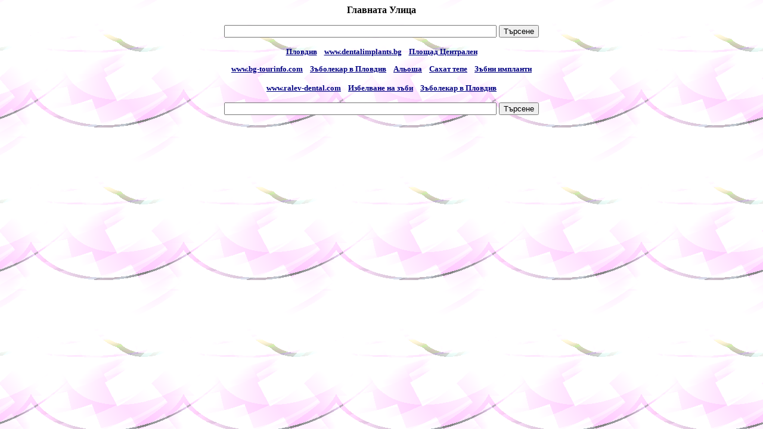

--- FILE ---
content_type: text/html
request_url: https://www.bg-tourinfo.com/glavnata.htm
body_size: 3441
content:
<html>
<head>
<title>Главната улица</title>
<meta http-equiv="Content-Type" content="text/html; charset=windows-1251">
<meta name="keywords" content="Главната">
<meta name="" content="Главната">
<meta name="description" content="Главната улица в Пловдив">
<style type="text/css">
.style1 {
	text-align: center;
	font-size: medium;
}
.style2 {
				text-align: center;
				font-size: small;
}
a {
				color: #000080;
}
a:visited {
				color: #000080;
}
a:active {
				color: #000080;
}
a:hover {
				color: #000080;
}
.style3 {
				text-align: center;
}
</style>
</head>

<body style="background-image: url('images/Background%20textures%206/1234c.png')">

<p class="style1"><strong>Главната Улица</strong></p>
<form action="http://www.bg-tourinfo.com/search.htm" id="cse-search-box">
  <div class="style3">
    <input type="hidden" name="cx" value="partner-pub-5271737592477077:4047433499" />
    <input type="hidden" name="cof" value="FORID:10" />
    <input type="hidden" name="ie" value="UTF-8" />
    <input type="text" name="q" size="55" />
    <input type="submit" name="sa" value="Търсене" />
  </div>
</form>

<script type="text/javascript" src="http://www.google.bg/coop/cse/brand?form=cse-search-box&amp;lang="></script>
<p class="style2"><strong><a href="http://www.bg-tourinfo.com/plovdiv.htm">
Пловдив</a><span lang="en-us">&nbsp;&nbsp;&nbsp;
<a href="http://www.dentalimplants.bg">www.dentalimplants.bg</a></span>&nbsp;&nbsp;&nbsp;
<a href="centralsquare.htm">Площад Централен</a></strong></p>
<p class="style2"><strong><span lang="en-us">
<a href="http://www.bg-tourinfo.com">www.bg-tourinfo.com</a></span>&nbsp;&nbsp;&nbsp;
<a href="http://www.ralev-dental.com/Adress.htm">Зъболекар в Пловдив</a>&nbsp;&nbsp;&nbsp;
<a href="aljosha.htm">Альоша</a>&nbsp;&nbsp;&nbsp; <a href="sahattepe.htm">Сахат 
тепе</a>&nbsp;&nbsp;&nbsp; <a href="http://www.ralev-dental.com/implants1.htm">
Зъбни импланти</a></strong></p>
<p align="center">
<script type="text/javascript"><!--
google_ad_client = "ca-pub-5271737592477077";
/* Glavnatabig */
google_ad_slot = "4948131873";
google_ad_width = 728;
google_ad_height = 90;
//-->
</script>
<script type="text/javascript"
src="http://pagead2.googlesyndication.com/pagead/show_ads.js">
</script>
<p class="style2"><strong><span lang="en-us">
<a href="http://www.ralev-dental.com">www.ralev-dental.com</a></span>&nbsp;&nbsp;&nbsp;
<a href="http://www.ralev-dental.com/tooth_whitening.htm">Избелване на зъби</a><span lang="en-us">&nbsp;&nbsp;&nbsp;
</span><a href="http://www.ralev-dental.com/Adress.htm">Зъболекар в Пловдив</a></strong></p>
<p align="center">
<script type="text/javascript"><!--
google_ad_client = "ca-pub-5271737592477077";
/* Glavnatalittle */
google_ad_slot = "4473764328";
google_ad_width = 728;
google_ad_height = 15;
//-->
</script>
<script type="text/javascript"
src="http://pagead2.googlesyndication.com/pagead/show_ads.js">
</script>
<form action="http://www.bg-tourinfo.com/search.htm" id="cse-search-box">
  <div class="style3">
    <input type="hidden" name="cx" value="partner-pub-5271737592477077:4047433499" />
    <input type="hidden" name="cof" value="FORID:10" />
    <input type="hidden" name="ie" value="UTF-8" />
    <input type="text" name="q" size="55" />
    <input type="submit" name="sa" value="Търсене" />
  </div>
</form>

<script type="text/javascript" src="http://www.google.bg/coop/cse/brand?form=cse-search-box&amp;lang="></script>

</body>

</html>
